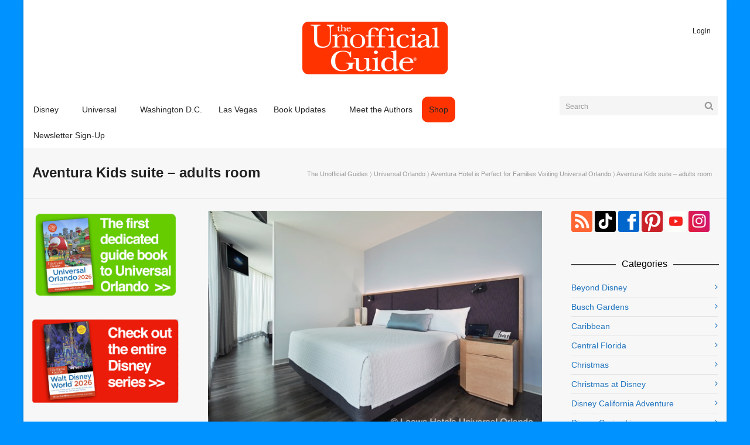

--- FILE ---
content_type: text/html; charset=UTF-8
request_url: https://theunofficialguides.com/2018/10/25/aventura-hotel-perfect-for-families-visiting-universal-orlando/aventura-kids-suite-adults-room-2/
body_size: 89511
content:
<!doctype html>
<html lang="en-US">
<meta charset="utf-8">
<meta name="viewport" content="width=device-width,initial-scale=1,minimum-scale=1,shrink-to-fit=no">
<title>Aventura Kids suite - adults room - The Unofficial Guides</title>


<!--[if lt IE 9]>
<script src="https://theunofficialguides.com/wp-content/themes/unoff-guides/js/respond.min.js"></script>
<![endif]-->

<link rel="apple-touch-icon" sizes="180x180" href="/apple-touch-icon.png">
<link rel="icon" type="image/png" href="/favicon.32.png" sizes="32x32">
<link rel="icon" type="image/png" href="/favicon.16.png" sizes="16x16">
<link rel="manifest" href="/manifest.json">
<link rel="mask-icon" href="/safari-pinned-tab.svg" color="#ff3f00">
<meta name="theme-color" content="#ff3f00">

    <script>
        function writeCookie() {
            the_cookie = document.cookie;
            if ( the_cookie ) {
                if ( window.devicePixelRatio >= 2 ) {
                    var the_cookie = "pixel_ratio="+window.devicePixelRatio+";"+the_cookie;
                    document.cookie = the_cookie;
                }
            }
         }

        writeCookie();
    </script>
<meta name='robots' content='index, follow, max-image-preview:large, max-snippet:-1, max-video-preview:-1' />
	<style>img:is([sizes="auto" i], [sizes^="auto," i]) { contain-intrinsic-size: 3000px 1500px }</style>
	
	<!-- This site is optimized with the Yoast SEO Premium plugin v26.6 (Yoast SEO v26.6) - https://yoast.com/wordpress/plugins/seo/ -->
	<link rel="canonical" href="https://theunofficialguides.com/2018/10/25/aventura-hotel-perfect-for-families-visiting-universal-orlando/aventura-kids-suite-adults-room-2/" />
	<meta property="og:locale" content="en_US" />
	<meta property="og:type" content="article" />
	<meta property="og:title" content="Aventura Kids suite - adults room - The Unofficial Guides" />
	<meta property="og:description" content="18-33114 – AVH18 Preopening Still/Video Shoot – Architecture Resorts Pre-Opening Aventura" />
	<meta property="og:url" content="https://theunofficialguides.com/2018/10/25/aventura-hotel-perfect-for-families-visiting-universal-orlando/aventura-kids-suite-adults-room-2/" />
	<meta property="og:site_name" content="The Unofficial Guides" />
	<meta property="article:publisher" content="https://www.facebook.com/theunofficialguides" />
	<meta property="og:image" content="https://theunofficialguides.com/2018/10/25/aventura-hotel-perfect-for-families-visiting-universal-orlando/aventura-kids-suite-adults-room-2" />
	<meta property="og:image:width" content="600" />
	<meta property="og:image:height" content="400" />
	<meta property="og:image:type" content="image/jpeg" />
	<script type="application/ld+json" class="yoast-schema-graph">{"@context":"https://schema.org","@graph":[{"@type":"WebPage","@id":"https://theunofficialguides.com/2018/10/25/aventura-hotel-perfect-for-families-visiting-universal-orlando/aventura-kids-suite-adults-room-2/","url":"https://theunofficialguides.com/2018/10/25/aventura-hotel-perfect-for-families-visiting-universal-orlando/aventura-kids-suite-adults-room-2/","name":"Aventura Kids suite - adults room - The Unofficial Guides","isPartOf":{"@id":"https://theunofficialguides.com/#website"},"primaryImageOfPage":{"@id":"https://theunofficialguides.com/2018/10/25/aventura-hotel-perfect-for-families-visiting-universal-orlando/aventura-kids-suite-adults-room-2/#primaryimage"},"image":{"@id":"https://theunofficialguides.com/2018/10/25/aventura-hotel-perfect-for-families-visiting-universal-orlando/aventura-kids-suite-adults-room-2/#primaryimage"},"thumbnailUrl":"https://i0.wp.com/theunofficialguides.com/wp-content/uploads/2018/10/Aventura-Kids-suite-adults-room.jpg?fit=600%2C400&ssl=1","datePublished":"2018-10-01T18:12:32+00:00","breadcrumb":{"@id":"https://theunofficialguides.com/2018/10/25/aventura-hotel-perfect-for-families-visiting-universal-orlando/aventura-kids-suite-adults-room-2/#breadcrumb"},"inLanguage":"en-US","potentialAction":[{"@type":"ReadAction","target":["https://theunofficialguides.com/2018/10/25/aventura-hotel-perfect-for-families-visiting-universal-orlando/aventura-kids-suite-adults-room-2/"]}]},{"@type":"ImageObject","inLanguage":"en-US","@id":"https://theunofficialguides.com/2018/10/25/aventura-hotel-perfect-for-families-visiting-universal-orlando/aventura-kids-suite-adults-room-2/#primaryimage","url":"https://i0.wp.com/theunofficialguides.com/wp-content/uploads/2018/10/Aventura-Kids-suite-adults-room.jpg?fit=600%2C400&ssl=1","contentUrl":"https://i0.wp.com/theunofficialguides.com/wp-content/uploads/2018/10/Aventura-Kids-suite-adults-room.jpg?fit=600%2C400&ssl=1"},{"@type":"BreadcrumbList","@id":"https://theunofficialguides.com/2018/10/25/aventura-hotel-perfect-for-families-visiting-universal-orlando/aventura-kids-suite-adults-room-2/#breadcrumb","itemListElement":[{"@type":"ListItem","position":1,"name":"Home","item":"https://theunofficialguides.com/"},{"@type":"ListItem","position":2,"name":"Aventura Hotel is Perfect for Families Visiting Universal Orlando","item":"https://theunofficialguides.com/2018/10/25/aventura-hotel-perfect-for-families-visiting-universal-orlando/"},{"@type":"ListItem","position":3,"name":"Aventura Kids suite &#8211; adults room"}]},{"@type":"WebSite","@id":"https://theunofficialguides.com/#website","url":"https://theunofficialguides.com/","name":"The Unofficial Guides","description":"The Unofficial Guides are Officially Coming Home","publisher":{"@id":"https://theunofficialguides.com/#organization"},"potentialAction":[{"@type":"SearchAction","target":{"@type":"EntryPoint","urlTemplate":"https://theunofficialguides.com/?s={search_term_string}"},"query-input":{"@type":"PropertyValueSpecification","valueRequired":true,"valueName":"search_term_string"}}],"inLanguage":"en-US"},{"@type":"Organization","@id":"https://theunofficialguides.com/#organization","name":"The Unofficial Guides","url":"https://theunofficialguides.com/","logo":{"@type":"ImageObject","inLanguage":"en-US","@id":"https://theunofficialguides.com/#/schema/logo/image/","url":"https://i0.wp.com/theunofficialguides.com/wp-content/uploads/2013/07/UG_AdminLogo.png?fit=254%2C95&ssl=1","contentUrl":"https://i0.wp.com/theunofficialguides.com/wp-content/uploads/2013/07/UG_AdminLogo.png?fit=254%2C95&ssl=1","width":254,"height":95,"caption":"The Unofficial Guides"},"image":{"@id":"https://theunofficialguides.com/#/schema/logo/image/"},"sameAs":["https://www.facebook.com/theunofficialguides","https://www.youtube.com/channel/UCXS_Abtbuh6QLm2_KpU5qGw","https://www.instagram.com/theunofficialguides/"]}]}</script>
	<!-- / Yoast SEO Premium plugin. -->


<link rel='dns-prefetch' href='//secure.gravatar.com' />
<link rel='dns-prefetch' href='//stats.wp.com' />
<link rel='dns-prefetch' href='//v0.wordpress.com' />
<link rel='preconnect' href='//i0.wp.com' />
<link rel='preconnect' href='//c0.wp.com' />
<link rel="alternate" type="application/rss+xml" title="The Unofficial Guides &raquo; Feed" href="https://theunofficialguides.com/feed/" />
<link rel="alternate" type="application/rss+xml" title="The Unofficial Guides &raquo; Comments Feed" href="https://theunofficialguides.com/comments/feed/" />
<link rel="alternate" type="application/rss+xml" title="The Unofficial Guides &raquo; Aventura Kids suite &#8211; adults room Comments Feed" href="https://theunofficialguides.com/2018/10/25/aventura-hotel-perfect-for-families-visiting-universal-orlando/aventura-kids-suite-adults-room-2/feed/" />
<link rel='stylesheet' id='wp-block-library-css' href='https://c0.wp.com/c/6.8.3/wp-includes/css/dist/block-library/style.min.css' type='text/css' media='all' />
<style id='classic-theme-styles-inline-css' type='text/css'>
/*! This file is auto-generated */
.wp-block-button__link{color:#fff;background-color:#32373c;border-radius:9999px;box-shadow:none;text-decoration:none;padding:calc(.667em + 2px) calc(1.333em + 2px);font-size:1.125em}.wp-block-file__button{background:#32373c;color:#fff;text-decoration:none}
</style>
<link rel='stylesheet' id='mediaelement-css' href='https://c0.wp.com/c/6.8.3/wp-includes/js/mediaelement/mediaelementplayer-legacy.min.css' type='text/css' media='all' />
<link rel='stylesheet' id='wp-mediaelement-css' href='https://c0.wp.com/c/6.8.3/wp-includes/js/mediaelement/wp-mediaelement.min.css' type='text/css' media='all' />
<style id='jetpack-sharing-buttons-style-inline-css' type='text/css'>
.jetpack-sharing-buttons__services-list{display:flex;flex-direction:row;flex-wrap:wrap;gap:0;list-style-type:none;margin:5px;padding:0}.jetpack-sharing-buttons__services-list.has-small-icon-size{font-size:12px}.jetpack-sharing-buttons__services-list.has-normal-icon-size{font-size:16px}.jetpack-sharing-buttons__services-list.has-large-icon-size{font-size:24px}.jetpack-sharing-buttons__services-list.has-huge-icon-size{font-size:36px}@media print{.jetpack-sharing-buttons__services-list{display:none!important}}.editor-styles-wrapper .wp-block-jetpack-sharing-buttons{gap:0;padding-inline-start:0}ul.jetpack-sharing-buttons__services-list.has-background{padding:1.25em 2.375em}
</style>
<style id='global-styles-inline-css' type='text/css'>
:root{--wp--preset--aspect-ratio--square: 1;--wp--preset--aspect-ratio--4-3: 4/3;--wp--preset--aspect-ratio--3-4: 3/4;--wp--preset--aspect-ratio--3-2: 3/2;--wp--preset--aspect-ratio--2-3: 2/3;--wp--preset--aspect-ratio--16-9: 16/9;--wp--preset--aspect-ratio--9-16: 9/16;--wp--preset--color--black: #000000;--wp--preset--color--cyan-bluish-gray: #abb8c3;--wp--preset--color--white: #ffffff;--wp--preset--color--pale-pink: #f78da7;--wp--preset--color--vivid-red: #cf2e2e;--wp--preset--color--luminous-vivid-orange: #ff6900;--wp--preset--color--luminous-vivid-amber: #fcb900;--wp--preset--color--light-green-cyan: #7bdcb5;--wp--preset--color--vivid-green-cyan: #00d084;--wp--preset--color--pale-cyan-blue: #8ed1fc;--wp--preset--color--vivid-cyan-blue: #0693e3;--wp--preset--color--vivid-purple: #9b51e0;--wp--preset--gradient--vivid-cyan-blue-to-vivid-purple: linear-gradient(135deg,rgba(6,147,227,1) 0%,rgb(155,81,224) 100%);--wp--preset--gradient--light-green-cyan-to-vivid-green-cyan: linear-gradient(135deg,rgb(122,220,180) 0%,rgb(0,208,130) 100%);--wp--preset--gradient--luminous-vivid-amber-to-luminous-vivid-orange: linear-gradient(135deg,rgba(252,185,0,1) 0%,rgba(255,105,0,1) 100%);--wp--preset--gradient--luminous-vivid-orange-to-vivid-red: linear-gradient(135deg,rgba(255,105,0,1) 0%,rgb(207,46,46) 100%);--wp--preset--gradient--very-light-gray-to-cyan-bluish-gray: linear-gradient(135deg,rgb(238,238,238) 0%,rgb(169,184,195) 100%);--wp--preset--gradient--cool-to-warm-spectrum: linear-gradient(135deg,rgb(74,234,220) 0%,rgb(151,120,209) 20%,rgb(207,42,186) 40%,rgb(238,44,130) 60%,rgb(251,105,98) 80%,rgb(254,248,76) 100%);--wp--preset--gradient--blush-light-purple: linear-gradient(135deg,rgb(255,206,236) 0%,rgb(152,150,240) 100%);--wp--preset--gradient--blush-bordeaux: linear-gradient(135deg,rgb(254,205,165) 0%,rgb(254,45,45) 50%,rgb(107,0,62) 100%);--wp--preset--gradient--luminous-dusk: linear-gradient(135deg,rgb(255,203,112) 0%,rgb(199,81,192) 50%,rgb(65,88,208) 100%);--wp--preset--gradient--pale-ocean: linear-gradient(135deg,rgb(255,245,203) 0%,rgb(182,227,212) 50%,rgb(51,167,181) 100%);--wp--preset--gradient--electric-grass: linear-gradient(135deg,rgb(202,248,128) 0%,rgb(113,206,126) 100%);--wp--preset--gradient--midnight: linear-gradient(135deg,rgb(2,3,129) 0%,rgb(40,116,252) 100%);--wp--preset--font-size--small: 13px;--wp--preset--font-size--medium: 20px;--wp--preset--font-size--large: 36px;--wp--preset--font-size--x-large: 42px;--wp--preset--spacing--20: 0.44rem;--wp--preset--spacing--30: 0.67rem;--wp--preset--spacing--40: 1rem;--wp--preset--spacing--50: 1.5rem;--wp--preset--spacing--60: 2.25rem;--wp--preset--spacing--70: 3.38rem;--wp--preset--spacing--80: 5.06rem;--wp--preset--shadow--natural: 6px 6px 9px rgba(0, 0, 0, 0.2);--wp--preset--shadow--deep: 12px 12px 50px rgba(0, 0, 0, 0.4);--wp--preset--shadow--sharp: 6px 6px 0px rgba(0, 0, 0, 0.2);--wp--preset--shadow--outlined: 6px 6px 0px -3px rgba(255, 255, 255, 1), 6px 6px rgba(0, 0, 0, 1);--wp--preset--shadow--crisp: 6px 6px 0px rgba(0, 0, 0, 1);}:where(.is-layout-flex){gap: 0.5em;}:where(.is-layout-grid){gap: 0.5em;}body .is-layout-flex{display: flex;}.is-layout-flex{flex-wrap: wrap;align-items: center;}.is-layout-flex > :is(*, div){margin: 0;}body .is-layout-grid{display: grid;}.is-layout-grid > :is(*, div){margin: 0;}:where(.wp-block-columns.is-layout-flex){gap: 2em;}:where(.wp-block-columns.is-layout-grid){gap: 2em;}:where(.wp-block-post-template.is-layout-flex){gap: 1.25em;}:where(.wp-block-post-template.is-layout-grid){gap: 1.25em;}.has-black-color{color: var(--wp--preset--color--black) !important;}.has-cyan-bluish-gray-color{color: var(--wp--preset--color--cyan-bluish-gray) !important;}.has-white-color{color: var(--wp--preset--color--white) !important;}.has-pale-pink-color{color: var(--wp--preset--color--pale-pink) !important;}.has-vivid-red-color{color: var(--wp--preset--color--vivid-red) !important;}.has-luminous-vivid-orange-color{color: var(--wp--preset--color--luminous-vivid-orange) !important;}.has-luminous-vivid-amber-color{color: var(--wp--preset--color--luminous-vivid-amber) !important;}.has-light-green-cyan-color{color: var(--wp--preset--color--light-green-cyan) !important;}.has-vivid-green-cyan-color{color: var(--wp--preset--color--vivid-green-cyan) !important;}.has-pale-cyan-blue-color{color: var(--wp--preset--color--pale-cyan-blue) !important;}.has-vivid-cyan-blue-color{color: var(--wp--preset--color--vivid-cyan-blue) !important;}.has-vivid-purple-color{color: var(--wp--preset--color--vivid-purple) !important;}.has-black-background-color{background-color: var(--wp--preset--color--black) !important;}.has-cyan-bluish-gray-background-color{background-color: var(--wp--preset--color--cyan-bluish-gray) !important;}.has-white-background-color{background-color: var(--wp--preset--color--white) !important;}.has-pale-pink-background-color{background-color: var(--wp--preset--color--pale-pink) !important;}.has-vivid-red-background-color{background-color: var(--wp--preset--color--vivid-red) !important;}.has-luminous-vivid-orange-background-color{background-color: var(--wp--preset--color--luminous-vivid-orange) !important;}.has-luminous-vivid-amber-background-color{background-color: var(--wp--preset--color--luminous-vivid-amber) !important;}.has-light-green-cyan-background-color{background-color: var(--wp--preset--color--light-green-cyan) !important;}.has-vivid-green-cyan-background-color{background-color: var(--wp--preset--color--vivid-green-cyan) !important;}.has-pale-cyan-blue-background-color{background-color: var(--wp--preset--color--pale-cyan-blue) !important;}.has-vivid-cyan-blue-background-color{background-color: var(--wp--preset--color--vivid-cyan-blue) !important;}.has-vivid-purple-background-color{background-color: var(--wp--preset--color--vivid-purple) !important;}.has-black-border-color{border-color: var(--wp--preset--color--black) !important;}.has-cyan-bluish-gray-border-color{border-color: var(--wp--preset--color--cyan-bluish-gray) !important;}.has-white-border-color{border-color: var(--wp--preset--color--white) !important;}.has-pale-pink-border-color{border-color: var(--wp--preset--color--pale-pink) !important;}.has-vivid-red-border-color{border-color: var(--wp--preset--color--vivid-red) !important;}.has-luminous-vivid-orange-border-color{border-color: var(--wp--preset--color--luminous-vivid-orange) !important;}.has-luminous-vivid-amber-border-color{border-color: var(--wp--preset--color--luminous-vivid-amber) !important;}.has-light-green-cyan-border-color{border-color: var(--wp--preset--color--light-green-cyan) !important;}.has-vivid-green-cyan-border-color{border-color: var(--wp--preset--color--vivid-green-cyan) !important;}.has-pale-cyan-blue-border-color{border-color: var(--wp--preset--color--pale-cyan-blue) !important;}.has-vivid-cyan-blue-border-color{border-color: var(--wp--preset--color--vivid-cyan-blue) !important;}.has-vivid-purple-border-color{border-color: var(--wp--preset--color--vivid-purple) !important;}.has-vivid-cyan-blue-to-vivid-purple-gradient-background{background: var(--wp--preset--gradient--vivid-cyan-blue-to-vivid-purple) !important;}.has-light-green-cyan-to-vivid-green-cyan-gradient-background{background: var(--wp--preset--gradient--light-green-cyan-to-vivid-green-cyan) !important;}.has-luminous-vivid-amber-to-luminous-vivid-orange-gradient-background{background: var(--wp--preset--gradient--luminous-vivid-amber-to-luminous-vivid-orange) !important;}.has-luminous-vivid-orange-to-vivid-red-gradient-background{background: var(--wp--preset--gradient--luminous-vivid-orange-to-vivid-red) !important;}.has-very-light-gray-to-cyan-bluish-gray-gradient-background{background: var(--wp--preset--gradient--very-light-gray-to-cyan-bluish-gray) !important;}.has-cool-to-warm-spectrum-gradient-background{background: var(--wp--preset--gradient--cool-to-warm-spectrum) !important;}.has-blush-light-purple-gradient-background{background: var(--wp--preset--gradient--blush-light-purple) !important;}.has-blush-bordeaux-gradient-background{background: var(--wp--preset--gradient--blush-bordeaux) !important;}.has-luminous-dusk-gradient-background{background: var(--wp--preset--gradient--luminous-dusk) !important;}.has-pale-ocean-gradient-background{background: var(--wp--preset--gradient--pale-ocean) !important;}.has-electric-grass-gradient-background{background: var(--wp--preset--gradient--electric-grass) !important;}.has-midnight-gradient-background{background: var(--wp--preset--gradient--midnight) !important;}.has-small-font-size{font-size: var(--wp--preset--font-size--small) !important;}.has-medium-font-size{font-size: var(--wp--preset--font-size--medium) !important;}.has-large-font-size{font-size: var(--wp--preset--font-size--large) !important;}.has-x-large-font-size{font-size: var(--wp--preset--font-size--x-large) !important;}
:where(.wp-block-post-template.is-layout-flex){gap: 1.25em;}:where(.wp-block-post-template.is-layout-grid){gap: 1.25em;}
:where(.wp-block-columns.is-layout-flex){gap: 2em;}:where(.wp-block-columns.is-layout-grid){gap: 2em;}
:root :where(.wp-block-pullquote){font-size: 1.5em;line-height: 1.6;}
</style>
<link rel='stylesheet' id='recent-posts-widget-with-thumbnails-public-style-css' href='https://theunofficialguides.com/wp-content/plugins/recent-posts-widget-with-thumbnails/public.css?ver=7.1.1' type='text/css' media='all' />
<link rel='stylesheet' id='fontawesome-css-css' href='https://theunofficialguides.com/wp-content/themes/unoff-guides/css/font-awesome.css?ver=6.8.3' type='text/css' media='all' />
<link rel='stylesheet' id='woocommerce-additional-css-css' href='https://theunofficialguides.com/wp-content/themes/unoff-guides/css/woocommerce.css?ver=6.8.3' type='text/css' media='all' />
<link rel='stylesheet' id='main-css-css' href='https://theunofficialguides.com/wp-content/themes/unoff-guides/style.css?ver=6.8.3' type='text/css' media='all' />
<script type="text/javascript" src="https://c0.wp.com/c/6.8.3/wp-includes/js/jquery/jquery.min.js" id="jquery-core-js"></script>
<script type="text/javascript" src="https://c0.wp.com/c/6.8.3/wp-includes/js/jquery/jquery-migrate.min.js" id="jquery-migrate-js"></script>
<link rel="https://api.w.org/" href="https://theunofficialguides.com/wp-json/" /><link rel="alternate" title="JSON" type="application/json" href="https://theunofficialguides.com/wp-json/wp/v2/media/8794" /><link rel="alternate" title="oEmbed (JSON)" type="application/json+oembed" href="https://theunofficialguides.com/wp-json/oembed/1.0/embed?url=https%3A%2F%2Ftheunofficialguides.com%2F2018%2F10%2F25%2Faventura-hotel-perfect-for-families-visiting-universal-orlando%2Faventura-kids-suite-adults-room-2%2F" />
<link rel="alternate" title="oEmbed (XML)" type="text/xml+oembed" href="https://theunofficialguides.com/wp-json/oembed/1.0/embed?url=https%3A%2F%2Ftheunofficialguides.com%2F2018%2F10%2F25%2Faventura-hotel-perfect-for-families-visiting-universal-orlando%2Faventura-kids-suite-adults-room-2%2F&#038;format=xml" />
	<style>img#wpstats{display:none}</style>
					<script>
			var ajaxurl = 'https://theunofficialguides.com/wp-admin/admin-ajax.php';
			</script>
		<style>/*========== Web Font Styles ==========*/body, h6, #sidebar .widget-heading h3, #header-search input, .header-items h3.phone-number, .related-wrap h4, #comments-list > h3, .item-heading h1, .sf-button, button, input[type="submit"], input[type="email"], input[type="reset"], input[type="button"], .spb_accordion_section h3, #header-login input, #mobile-navigation > div, .search-form input, input, button, select, textarea {font-family: "Helvetica", Palatino, Arial, Helvetica, Tahoma, sans-serif}h1, h2, h3, h4, h5, .custom-caption p, span.dropcap1, span.dropcap2, span.dropcap3, span.dropcap4, .spb_call_text, .impact-text, .testimonial-text, .header-advert {font-family: "Helvetica", Palatino, Arial, Helvetica, Tahoma, sans-serif;}nav .menu li {font-family: "Helvetica", Palatino, Arial Helvetica, Tahoma, sans-serif;}body, p, .masonry-items .blog-item .quote-excerpt, #commentform label, .contact-form label {font-size: 14px;line-height: 22px;}h1, .spb_impact_text .spb_call_text, .impact-text {font-size: 24px;line-height: 34px}h2 {font-size: 20px;line-height: 30px}h3 {font-size: 18px;line-height: 24px}h4, .body-content.quote, #respond-wrap h3 {font-size: 16px;line-height: 20px}h5 {font-size: 14px;line-height: 18px}h6 {font-size: 12px;line-height: 16px}nav .menu li {font-size: 14px}/*========== Accent Styles ==========*/::selection, ::-moz-selection {background-color: #07c1b6; color: #fff;}span.highlighted, span.dropcap4, .flickr-widget li, .portfolio-grid li, .wpcf7 input.wpcf7-submit[type="submit"], .woocommerce-page nav.woocommerce-pagination ul li span.current, .woocommerce nav.woocommerce-pagination ul li span.current, figcaption .product-added, .woocommerce .wc-new-badge, .yith-wcwl-wishlistexistsbrowse a, .yith-wcwl-wishlistaddedbrowse a, .woocommerce .widget_layered_nav ul li.chosen > *, .woocommerce .widget_layered_nav_filters ul li a {background-color: #07c1b6!important; color: #ffffff;}.sf-button.accent {background-color: #07c1b6!important;}a:hover, #sidebar a:hover, .pagination-wrap a:hover, .carousel-nav a:hover, .portfolio-pagination div:hover > i, #footer a:hover, #copyright a, .beam-me-up a:hover span, .portfolio-item .portfolio-item-permalink, .read-more-link, .blog-item .read-more, .blog-item-details a, .author-link, .comment-meta .edit-link a, .comment-meta .comment-reply a, #reply-title small a, ul.member-contact, ul.member-contact li a, #respond .form-submit input:hover, span.dropcap2, .spb_divider.go_to_top a, .comments-likes a:hover i, .comments-likes .comments-likes a:hover span, .item-link:hover, #header-translation p a, #swift-slider .flex-caption-large h1 a:hover, .wooslider .slide-title a:hover, .caption-details-inner .details span > a, .caption-details-inner .chart span, .caption-details-inner .chart i, #swift-slider .flex-caption-large .chart i, #breadcrumbs a:hover, .ui-widget-content a:hover, .woocommerce form.cart button.single_add_to_cart_button:hover, .yith-wcwl-add-button a:hover, #product-img-slider li a.zoom:hover, .woocommerce .star-rating span, .mobile-search-link.active, .woocommerce div.product form.cart .button.add_to_cart_button {color: #07c1b6;}.carousel-wrap > a:hover, .ajax-search-results .all-results:hover, .search-result h5 a:hover {color: #07c1b6!important;}.comments-likes a:hover span, .comments-likes a:hover i {color: #07c1b6!important;}.read-more i:before, .read-more em:before {color: #07c1b6;}.bypostauthor .comment-wrap .comment-avatar,.search-form input:focus,.wpcf7 input[type="text"]:focus,.wpcf7 textarea:focus {border-color: #07c1b6!important;}nav .menu ul li:first-child:after,.navigation a:hover > .nav-text {border-bottom-color: #07c1b6;}nav .menu ul ul li:first-child:after {border-right-color: #07c1b6;}.spb_impact_text .spb_button span {color: #fff;}article.type-post #respond .form-submit input#submit {background-color: #ff3300;}.woocommerce .free-badge {background-color: #ff3300; color: #ffffff;}/*========== Main Styles ==========*/body {color: #444444;}.pagination-wrap a, .search-pagination a {color: #444444;}body {background-color: #0093ff;}#main-container, .tm-toggle-button-wrap a {background-color: #f7f7f7;}a, .ui-widget-content a {color: #1e73be;}.pagination-wrap li span.current, .pagination-wrap li a:hover {color: #ffffff;background: #07c1b6;border-color: #07c1b6;}.pagination-wrap li a, .pagination-wrap li span.expand {color: #444444;border-color: #e4e4e4;}.pagination-wrap li a, .pagination-wrap li span {background-color: #f7f7f7;}input[type="text"], input[type="password"], input[type="email"], textarea, select {border-color: #e4e4e4;background: #ffffff;}textarea:focus, input:focus {border-color: #999!important;}.modal-header {background: #ffffff;}/*========== Header Styles ==========*/#logo > a.logo-link {height: 95px;}#header-section.header-1 #header {padding: 35px 0;}#header-section.header-4 #header nav#main-navigation ul.menu > li, #header-section.header-5 #header nav#main-navigation ul.menu > li, #header-section.header-4 .header-right nav ul.menu > li, #header-section.header-5 .header-left nav ul.menu > li {line-height: 165px;}#header-section.header-4 #logo > a.logo-link, #header-section.header-5 #logo > a.logo-link {height: 165px;}.sf-super-search {background-color: #ff3300;}.sf-super-search .search-options .ss-dropdown > span, .sf-super-search .search-options input {color: #07c1b6; border-bottom-color: #07c1b6;}.sf-super-search .search-options .ss-dropdown ul li .fa-check {color: #07c1b6;}.sf-super-search-go:hover, .sf-super-search-close:hover { background-color: #07c1b6; border-color: #07c1b6; color: #ffffff;}#top-bar {background: #252525; color: #999999;}#top-bar .tb-welcome {border-color: #444444;}#top-bar a {color: #ffffff;}#top-bar .menu li {border-left-color: #444444; border-right-color: #444444;}#top-bar .menu > li > a, #top-bar .menu > li.parent:after {color: #ffffff;}#top-bar .menu > li > a:hover, #top-bar a:hover {color: #07c1b6;}#top-bar .show-menu {background-color: #444444;color: #ff3300;}#header-languages .current-language {background: #1bbeb4; color: #ffffff;}#header-section:before, #mini-header {background-color: #ffffff;background: -webkit-gradient(linear, 0% 0%, 0% 100%, from(#ffffff), to(#ffffff));background: -webkit-linear-gradient(top, #ffffff, #ffffff);background: -moz-linear-gradient(top, #ffffff, #ffffff);background: -ms-linear-gradient(top, #ffffff, #ffffff);background: -o-linear-gradient(top, #ffffff, #ffffff);}#logo img, #logo img.retina {width: 254px;}#logo img {height: 95px;}#header-section .header-menu .menu li, #mini-header .header-right nav .menu li {border-left-color: #e4e4e4;}#header-section > #main-nav {border-top-color: #e4e4e4;}.page-content {border-bottom-color: #e4e4e4;}/*========== Navigation Styles ==========*/#nav-pointer {background-color: #07c1b6;}.show-menu {background-color: #ff3300;color: #ffffff;}nav .menu > li:before {background: #07c1b6;}nav .menu .sub-menu .parent > a:after {border-left-color: #07c1b6;}nav .menu ul.sub-menu {background-color: #FFFFFF;}nav .menu ul.sub-menu li {border-bottom-color: #f0f0f0;border-bottom-style: solid;}li.menu-item.sf-mega-menu > ul.sub-menu > li {border-color: #f0f0f0;border-style: solid;}nav .menu > li a, #menubar-controls a {color: #252525;}nav .menu > li:hover > a {color: #07c1b6;}nav .menu ul.sub-menu li > a, #top-bar nav .menu ul li > a {color: #666666;}nav .menu ul.sub-menu li:hover > a {color: #ffffff!important; background: #1bbeb4;}nav .menu li.parent > a:after, nav .menu li.parent > a:after:hover {color: #aaa;}nav .menu li.current-menu-ancestor > a, nav .menu li.current-menu-item > a {color: #222222;}nav .menu ul li.current-menu-ancestor > a, nav .menu ul li.current-menu-item > a {color: #ffffff; background: #1bbeb4;}#main-nav .header-right ul.menu > li, .wishlist-item, .header-right .menu-search, .header-left .menu-search {border-left-color: #f0f0f0;}#nav-search, #mini-search {background: #252525;}#nav-search a, #mini-search a {color: #999999;}.bag-header, .bag-product, .bag-empty, .wishlist-empty {border-color: #f0f0f0;}.bag-buttons a {background-color: #f0f0f0; color: #252525;}.bag-buttons a.checkout-button, .bag-buttons a.create-account-button, .woocommerce input.button.alt, .woocommerce .alt-button, .woocommerce button.button.alt, .woocommerce .button.checkout-button {background: #ff3300; color: #ffffff;}.bag-buttons a:hover, .woocommerce .button.update-cart-button:hover {background: #07c1b6; color: #ffffff;}.bag-buttons a.checkout-button:hover, .woocommerce input.button.alt:hover, .woocommerce .alt-button:hover, .woocommerce button.button.alt:hover, .woocommerce .button.checkout-button:hover {background: #07c1b6; color: #ffffff;}nav.std-menu ul.menu > li.parent > a:after {border-bottom-color: #07c1b6;}/*========== Page Heading Styles ==========*/#promo-bar {background-color: #ef3f32;}#promo-bar * {color: #ffffff;}/*========== Page Heading Styles ==========*/.page-heading {background-color: #f7f7f7;border-bottom-color: #e4e4e4;}.page-heading h1, .page-heading h3 {color: #222222;}#breadcrumbs {background: #f7f7f7;}#breadcrumbs {color: #999999;}#breadcrumbs a, #breadcrumb i {color: #999999;}/*========== Body Styles ==========*/body, input[type="text"], input[type="password"], input[type="email"], textarea, select {color: #444444;}h1, h1 a {color: #000000;}h2, h2 a {color: #000000;}h3, h3 a {color: #000000;}h4, h4 a, .carousel-wrap > a {color: #000000;}h5, h5 a {color: #000000;}h6, h6 a {color: #000000;}.spb_impact_text .spb_call_text, .impact-text {color: #000000;}.read-more i, .read-more em {color: transparent;}/*========== Content Styles ==========*/.pb-border-bottom, .pb-border-top {border-color: #e4e4e4;}#swift-slider ul.slides {background: #ff3300;}#swift-slider .flex-caption .flex-caption-headline {background: #f7f7f7;}#swift-slider .flex-caption .flex-caption-details .caption-details-inner {background: #f7f7f7; border-bottom: #e4e4e4}#swift-slider .flex-caption-large, #swift-slider .flex-caption-large h1 a {color: #ffffff;}#swift-slider .flex-caption h4 i {line-height: 20px;}#swift-slider .flex-caption-large .comment-chart i {color: #ffffff;}#swift-slider .flex-caption-large a {color: #07c1b6;}#swift-slider .flex-caption .comment-chart i, #swift-slider .flex-caption .comment-chart span {color: #ff3300;}figure .overlay {background-color: #07c1b6;color: #fff;}.overlay .thumb-info h4 {color: #fff;}figure:hover .overlay {box-shadow: inset 0 0 0 500px #07c1b6;}h4.spb_heading span, h4.lined-heading span {background: #f7f7f7}.spb_parallax_asset h4.spb_heading {border-bottom-color: #000000}.carousel-wrap a.carousel-prev, .carousel-wrap a.carousel-next {background: #ff3300; color: #ffffff!important;}.carousel-wrap a.carousel-prev:hover, .carousel-wrap a.carousel-next:hover {color: #07c1b6!important;}/*========== Sidebar Styles ==========*/.sidebar .widget-heading h4 {color: #000000;}.sidebar .widget-heading h4 span {background: #f7f7f7;}.widget ul li {border-color: #e4e4e4;}.widget_search form input {background: #ffffff;}.widget .wp-tag-cloud li a {border-color: #e4e4e4;}.widget .tagcloud a:hover, .widget ul.wp-tag-cloud li:hover > a {background: #07c1b6; color: #ffffff;}.subscribers-list li > a.social-circle {color: #ffffff;background: #ff3300;}.subscribers-list li:hover > a.social-circle {color: #fbfbfb;background: #07c1b6;}.sidebar .widget_categories ul > li a, .sidebar .widget_archive ul > li a, .sidebar .widget_nav_menu ul > li a, .sidebar .widget_meta ul > li a, .sidebar .widget_recent_entries ul > li, .widget_product_categories ul > li a, .widget_layered_nav ul > li a {color: #1e73be;}.sidebar .widget_categories ul > li a:hover, .sidebar .widget_archive ul > li a:hover, .sidebar .widget_nav_menu ul > li a:hover, .widget_nav_menu ul > li.current-menu-item a, .sidebar .widget_meta ul > li a:hover, .sidebar .widget_recent_entries ul > li a:hover, .widget_product_categories ul > li a:hover, .widget_layered_nav ul > li a:hover {color: #07c1b6;}#calendar_wrap caption {border-bottom-color: #ff3300;}.sidebar .widget_calendar tbody tr > td a {color: #ffffff;background-color: #ff3300;}.sidebar .widget_calendar tbody tr > td a:hover {background-color: #07c1b6;}.sidebar .widget_calendar tfoot a {color: #ff3300;}.sidebar .widget_calendar tfoot a:hover {color: #07c1b6;}.widget_calendar #calendar_wrap, .widget_calendar th, .widget_calendar tbody tr > td, .widget_calendar tbody tr > td.pad {border-color: #e4e4e4;}.widget_sf_infocus_widget .infocus-item h5 a {color: #ff3300;}.widget_sf_infocus_widget .infocus-item h5 a:hover {color: #07c1b6;}.sidebar .widget hr {border-color: #e4e4e4;}/*========== Portfolio Styles ==========*/.filter-wrap .select:after {background: #f7f7f7;}.filter-wrap ul li a {color: #444444; background: #ffffff;}.filter-wrap ul li a:hover {color: #07c1b6;}.filter-wrap ul li.selected a {color: #ffffff;background: #07c1b6;}.portfolio-item {border-bottom-color: #e4e4e4;}.masonry-items .portfolio-item-details {border-color: #e4e4e4;background: #ffffff;}.spb_portfolio_carousel_widget .portfolio-item {background: #f7f7f7;}.spb_portfolio_carousel_widget .portfolio-item h4.portfolio-item-title a > i {line-height: 20px;}.masonry-items .blog-item .blog-details-wrap:before {background-color: #ffffff;}.masonry-items .portfolio-item figure {border-color: #e4e4e4;}.portfolio-details-wrap span span {color: #666;}.share-links > a:hover {color: #07c1b6;}/*========== Blog Styles ==========*/.blog-aux-options li a, .blog-aux-options li form input {background: #ffffff;}.blog-aux-options li.selected a {background: #07c1b6;color: #ffffff;}.blog-filter-wrap .aux-list li:hover {border-bottom-color: transparent;}.blog-filter-wrap .aux-list li:hover a {color: #ffffff;background: #07c1b6;}.blog-item {border-color: #e4e4e4;}.standard-post-details .standard-post-author {border-color: #e4e4e4;}.masonry-items .blog-item {background: #ffffff;}.mini-items .blog-item-details, .author-info-wrap, .related-wrap, .tags-link-wrap, .comment .comment-wrap, .share-links, .single-portfolio .share-links, .single .pagination-wrap {border-color: #e4e4e4;}.related-wrap h4, #comments-list h4, #respond-wrap h3 {border-bottom-color: #000000;}.related-item figure {background-color: #ff3300;}.search-item-img .img-holder {background: #ffffff;border-color:#e4e4e4;}.required {color: #ee3c59;}article.type-post #respond .form-submit input#submit {color: #fff;}.comments-likes a i, .comments-likes a span {color: #444444;}#respond .form-submit input:hover {color: #fff!important;}.recent-post {background: #f7f7f7;}.recent-post .post-item-details {border-top-color: #e4e4e4;color: #e4e4e4;}.post-item-details span, .post-item-details a, .post-item-details .comments-likes a i, .post-item-details .comments-likes a span {color: #999;}/*========== Shortcode Styles ==========*/.sf-button.accent {color: #fff;}a.sf-button:hover, #footer a.sf-button:hover {background-image: none;color: #fff!important;}a.sf-button.green:hover, a.sf-button.lightgrey:hover, a.sf-button.limegreen:hover {color: #111!important;}a.sf-button.white:hover {color: #07c1b6!important;}.wpcf7 input.wpcf7-submit[type="submit"] {color: #fff;}.sf-icon {color: #000000;}.sf-icon-cont {background-color: #B4E5F8;}span.dropcap3 {background: #000;color: #fff;}span.dropcap4 {color: #fff;}.spb_divider, .spb_divider.go_to_top_icon1, .spb_divider.go_to_top_icon2, .testimonials > li, .jobs > li, .spb_impact_text, .tm-toggle-button-wrap, .tm-toggle-button-wrap a, .portfolio-details-wrap, .spb_divider.go_to_top a {border-color: #e4e4e4;}.spb_divider.go_to_top_icon1 a, .spb_divider.go_to_top_icon2 a {background: #f7f7f7;}.spb_tabs .ui-tabs .ui-tabs-panel, .spb_content_element .ui-tabs .ui-tabs-nav, .ui-tabs .ui-tabs-nav li {border-color: #e4e4e4;}.spb_accordion_section, .spb_tabs .ui-tabs .ui-tabs-panel, .spb_accordion .spb_accordion_section, .spb_accordion_section .ui-accordion-content, .spb_accordion .spb_accordion_section > h3.ui-state-active a, .ui-tabs .ui-tabs-nav li.ui-tabs-active a {background: #f7f7f7!important;}.spb_tabs .nav-tabs li a {border-color: #e4e4e4;}.spb_tabs .nav-tabs li.active a {border-bottom-color: transparent;}.spb_tour .ui-tabs .ui-tabs-nav li a {border-color: #e4e4e4;}.spb_tour.span3 .ui-tabs .ui-tabs-nav li {border-color: #e4e4e4!important;}.ui-accordion h3.ui-accordion-header .ui-icon {color: #444444;}.ui-accordion h3.ui-accordion-header.ui-state-active .ui-icon, .ui-accordion h3.ui-accordion-header.ui-state-active:hover .ui-icon {color: #07c1b6;}blockquote.pullquote {border-color: #e4e4e4;}.borderframe img {border-color: #eeeeee;}.labelled-pricing-table .column-highlight {background-color: #fff;}.labelled-pricing-table .pricing-table-label-row, .labelled-pricing-table .pricing-table-row {background: #eeeeee;}.labelled-pricing-table .alt-row {background: #f7f7f7;}.labelled-pricing-table .pricing-table-price {background: #999999;}.labelled-pricing-table .pricing-table-package {background: #bbbbbb;}.labelled-pricing-table .lpt-button-wrap {background: #e4e4e4;}.labelled-pricing-table .lpt-button-wrap a.accent {background: #222!important;}.labelled-pricing-table .column-highlight .lpt-button-wrap {background: transparent!important;}.labelled-pricing-table .column-highlight .lpt-button-wrap a.accent {background: #07c1b6!important;}.column-highlight .pricing-table-price {color: #fff;background: #00AEEF;border-bottom-color: #00AEEF;}.column-highlight .pricing-table-package {background: #B4E5F8;}.column-highlight .pricing-table-details {background: #E1F3FA;}.spb_box_text.coloured .box-content-wrap {background: #fb3c2d;color: #fff;}.spb_box_text.whitestroke .box-content-wrap {background-color: #fff;border-color: #e4e4e4;}.client-item figure {border-color: #e4e4e4;}.client-item figure:hover {border-color: #333;}ul.member-contact li a:hover {color: #333;}.testimonials.carousel-items li {border-color: #e4e4e4;}.testimonials.carousel-items li:after {border-left-color: #e4e4e4;border-top-color: #e4e4e4;}.team-member .team-member-bio {border-bottom-color: #e4e4e4;}.horizontal-break {background-color: #e4e4e4;}.progress .bar {background-color: #07c1b6;}.progress.standard .bar {background: #07c1b6;}/*========== Footer Styles ==========*/#footer {background: #252525;}#footer, #footer p {color: #2d2f36;}#footer h4 {color: #2d2f36;}#footer h4:before {border-color: #333333;}#footer h4 span {background: #252525;}#footer a {color: #2d2f36;}#footer .widget ul li, #footer .widget_categories ul, #footer .widget_archive ul, #footer .widget_nav_menu ul, #footer .widget_recent_comments ul, #footer .widget_meta ul, #footer .widget_recent_entries ul, #footer .widget_product_categories ul {border-color: #333333;}#copyright {background-color: #f7f7f7;border-top-color: #333333;}#copyright p {color: #666666;}#copyright a {color: #222222;}#copyright a:hover {color: #07c1b6;}#footer .widget_calendar #calendar_wrap, #footer .widget_calendar th, #footer .widget_calendar tbody tr > td, #footer .widget_calendar tbody tr > td.pad {border-color: #333333;}.widget input[type="email"] {background: #f7f7f7; color: #999}#footer .widget hr {border-color: #333333;}/*========== WooCommerce Styles ==========*/.woocommerce nav.woocommerce-pagination, .woocommerce #content nav.woocommerce-pagination, .woocommerce-page nav.woocommerce-pagination, .woocommerce-page #content nav.woocommerce-pagination, .modal-body .comment-form-rating, .woocommerce form .form-row input.input-text, ul.checkout-process, #billing .proceed, ul.my-account-nav > li, .woocommerce #payment, .woocommerce-checkout p.thank-you, .woocommerce .order_details, .woocommerce-page .order_details, .review-order-wrap { border-color: #e4e4e4 ;}.woocommerce-account p.myaccount_address, .woocommerce-account .page-content h2, p.no-items, #payment_heading {border-bottom-color: #e4e4e4;}.woocommerce-MyAccount-navigation li {border-color: #e4e4e4;}.woocommerce-MyAccount-navigation li.is-active a, .woocommerce-MyAccount-navigation li a:hover {color: #444444;}.woocommerce .products ul, .woocommerce ul.products, .woocommerce-page .products ul, .woocommerce-page ul.products, p.no-items {border-top-color: #e4e4e4;}.woocommerce-ordering .woo-select, .variations_form .woo-select, .add_review a, .woocommerce .quantity, .woocommerce-page .quantity, .woocommerce .coupon input.apply-coupon, .woocommerce table.shop_table tr td.product-remove .remove, .woocommerce .button.update-cart-button, .shipping-calculator-form .woo-select, .woocommerce .shipping-calc-wrap button[name="calc_shipping"], .woocommerce #billing_country_field .woo-select, .woocommerce #shipping_country_field .woo-select, .woocommerce #review_form #respond .form-submit input, .woocommerce form .form-row input.input-text, .woocommerce table.my_account_orders .order-actions .button, .woocommerce #payment div.payment_box, .woocommerce .widget_price_filter .price_slider_amount .button, .woocommerce.widget .buttons a, .woocommerce input[name="apply_coupon"], .woocommerce .cart input[name="update_cart"], .woocommerce-cart .wc-proceed-to-checkout a.checkout-button {background: #ffffff; color: #ff3300}.woocommerce-page nav.woocommerce-pagination ul li span.current, .woocommerce nav.woocommerce-pagination ul li span.current { color: #ffffff;}li.product figcaption a.product-added {color: #ffffff;}.woocommerce ul.products li.product figure figcaption .shop-actions > a, .woocommerce ul.products li.product figure figcaption .shop-actions > a.product-added:hover {color: #ffffff;}.woocommerce ul.products li.product figure figcaption .shop-actions > a:hover, ul.social-icons li a:hover {color: #07c1b6;}.woocommerce ul.products li.product figure figcaption, .yith-wcwl-add-to-wishlist, .yith-wcwl-add-button a, .woocommerce #account_details .login form p.form-row input[type="submit"], .my-account-login-wrap .login-wrap form.login p.form-row input[type="submit"], .woocommerce .my-account-login-wrap form input[type="submit"], .lost_reset_password p.form-row input[type="submit"], .track_order p.form-row input[type="submit"], .change_password_form p input[type="submit"], .woocommerce .wishlist_table tr td.product-add-to-cart a, .woocommerce input.button[name="save_address"], .woocommerce .woocommerce-message a.button, ul.products li.product a.quick-view-button, #login-form .modal-body form.login p.form-row input[type="submit"], .woocommerce input[name="save_account_details"], .login p.form-row input[type="submit"], #jckqv .cart .single_add_to_cart_button, #jckqv .cart .add_to_cart_button { background: #ff3300; color: #ffffff ;}.woocommerce form.cart button.single_add_to_cart_button, .woocommerce p.cart a.single_add_to_cart_button, ul.products li.product a.quick-view-button, .woocommerce div.product form.cart .button.add_to_cart_button { background: #ff3300!important; color: #ffffff ;}.woocommerce p.cart a.single_add_to_cart_button:hover {background: #ff3300; color: #07c1b6 ;}.woocommerce table.shop_table tr td.product-remove .remove:hover, .woocommerce .coupon input.apply-coupon:hover, .woocommerce .shipping-calc-wrap button[name="calc_shipping"]:hover, .woocommerce .quantity .plus:hover, .woocommerce .quantity .minus:hover, .add_review a:hover, .woocommerce #review_form #respond .form-submit input:hover, .lost_reset_password p.form-row input[type="submit"]:hover, .track_order p.form-row input[type="submit"]:hover, .change_password_form p input[type="submit"]:hover, .woocommerce table.my_account_orders .order-actions .button:hover, .woocommerce .widget_price_filter .price_slider_amount .button:hover, .woocommerce.widget .buttons a:hover, .woocommerce .wishlist_table tr td.product-add-to-cart a:hover, .woocommerce input.button[name="save_address"]:hover, #login-form .modal-body form.login p.form-row input[type="submit"]:hover, .woocommerce input[name="save_account_details"]:hover, .woocommerce input[name="apply_coupon"]:hover, .woocommerce .cart input[name="update_cart"]:hover, .login p.form-row input[type="submit"]:hover, #jckqv .cart .single_add_to_cart_button:hover, #jckqv .cart .add_to_cart_button:hover, .woocommerce-cart .wc-proceed-to-checkout a.checkout-button:hover {background: #07c1b6; color: #ffffff;}.woocommerce #account_details .login, .woocommerce #account_details .login h4.lined-heading span, .my-account-login-wrap .login-wrap, .my-account-login-wrap .login-wrap h4.lined-heading span, .woocommerce div.product form.cart table div.quantity {background: #ffffff;}.woocommerce .help-bar ul li a:hover, .woocommerce .continue-shopping:hover, .woocommerce .address .edit-address:hover, .my_account_orders td.order-number a:hover, .product_meta a.inline:hover { border-bottom-color: #07c1b6;}.woocommerce .order-info, .woocommerce .order-info mark {background: #07c1b6; color: #ffffff;}.woocommerce #payment div.payment_box:after {border-bottom-color: #ffffff;}.woocommerce .widget_price_filter .price_slider_wrapper .ui-widget-content {background: #e4e4e4;}.woocommerce .widget_price_filter .ui-slider-horizontal .ui-slider-range {background: #ffffff;}.yith-wcwl-wishlistexistsbrowse a:hover, .yith-wcwl-wishlistaddedbrowse a:hover {color: #ffffff;}.woocommerce ul.products li.product .price, .woocommerce div.product p.price {color: #444444;}@media only screen and (min-width: 768px) {.woocommerce div.product div.images {width: 30%;}.woocommerce div.product div.summary {width: 68%;}}/*========== Asset Background Styles ==========*/.asset-bg {border-color: #e4e4e4;}.asset-bg.alt-one {background-color: #FFFFFF;}.asset-bg.alt-one, .asset-bg.alt-one h1, .asset-bg.alt-one h2, .asset-bg.alt-one h3, .asset-bg.alt-one h3, .asset-bg.alt-one h4, .asset-bg.alt-one h5, .asset-bg.alt-one h6, .alt-one .carousel-wrap > a {color: #222222;}.alt-one.full-width-text:after {border-top-color:#FFFFFF;}.alt-one h4.spb_text_heading {border-bottom-color:#222222;}.alt-one h4.spb_heading:before {border-top-color:#222222;}.asset-bg.alt-two {background-color: #FFFFFF;}.asset-bg.alt-two, .asset-bg.alt-two h1, .asset-bg.alt-two h2, .asset-bg.alt-two h3, .asset-bg.alt-two h3, .asset-bg.alt-two h4, .asset-bg.alt-two h5, .asset-bg.alt-two h6, .alt-two .carousel-wrap > a {color: #222222;}.alt-two.full-width-text:after {border-top-color:#FFFFFF;}.alt-two h4.spb_text_heading {border-bottom-color:#222222;}.alt-two h4.spb_heading:before {border-top-color:#222222;}.asset-bg.alt-three {background-color: #FFFFFF;}.asset-bg.alt-three, .asset-bg.alt-three h1, .asset-bg.alt-three h2, .asset-bg.alt-three h3, .asset-bg.alt-three h3, .asset-bg.alt-three h4, .asset-bg.alt-three h5, .asset-bg.alt-three h6, .alt-three .carousel-wrap > a {color: #222222;}.alt-three.full-width-text:after {border-top-color:#FFFFFF;}.alt-three h4.spb_text_heading {border-bottom-color:#222222;}.alt-three h4.spb_heading:before {border-top-color:#222222;}.asset-bg.alt-four {background-color: #FFFFFF;}.asset-bg.alt-four, .asset-bg.alt-four h1, .asset-bg.alt-four h2, .asset-bg.alt-four h3, .asset-bg.alt-four h3, .asset-bg.alt-four h4, .asset-bg.alt-four h5, .asset-bg.alt-four h6, .alt-four .carousel-wrap > a {color: #222222;}.alt-four.full-width-text:after {border-top-color:#FFFFFF;}.alt-four h4.spb_text_heading {border-bottom-color:#222222;}.alt-four h4.spb_heading:before {border-top-color:#222222;}.asset-bg.alt-five {background-color: #FFFFFF;}.asset-bg.alt-five, .asset-bg.alt-five h1, .asset-bg.alt-five h2, .asset-bg.alt-five h3, .asset-bg.alt-five h3, .asset-bg.alt-five h4, .asset-bg.alt-five h5, .asset-bg.alt-five h6, .alt-five .carousel-wrap > a {color: #222222;}.alt-five.full-width-text:after {border-top-color:#FFFFFF;}.alt-five h4.spb_text_heading {border-bottom-color:#222222;}.alt-five h4.spb_heading:before {border-top-color:#222222;}.asset-bg.alt-six {background-color: #FFFFFF;}.asset-bg.alt-six, .asset-bg.alt-six h1, .asset-bg.alt-six h2, .asset-bg.alt-six h3, .asset-bg.alt-six h3, .asset-bg.alt-six h4, .asset-bg.alt-six h5, .asset-bg.alt-six h6, .alt-six .carousel-wrap > a {color: #222222;}.alt-six.full-width-text:after {border-top-color:#FFFFFF;}.alt-six h4.spb_text_heading {border-bottom-color:#222222;}.alt-six h4.spb_heading:before {border-top-color:#222222;}.asset-bg.alt-seven {background-color: #FFFFFF;}.asset-bg.alt-seven, .asset-bg.alt-seven h1, .asset-bg.alt-seven h2, .asset-bg.alt-seven h3, .asset-bg.alt-seven h3, .asset-bg.alt-seven h4, .asset-bg.alt-seven h5, .asset-bg.alt-seven h6, .alt-seven .carousel-wrap > a {color: #222222;}.alt-seven.full-width-text:after {border-top-color:#FFFFFF;}.alt-seven h4.spb_text_heading {border-bottom-color:#222222;}.alt-seven h4.spb_heading:before {border-top-color:#222222;}.asset-bg.alt-eight {background-color: #FFFFFF;}.asset-bg.alt-eight, .asset-bg.alt-eight h1, .asset-bg.alt-eight h2, .asset-bg.alt-eight h3, .asset-bg.alt-eight h3, .asset-bg.alt-eight h4, .asset-bg.alt-eight h5, .asset-bg.alt-eight h6, .alt-eight .carousel-wrap > a {color: #222222;}.alt-eight.full-width-text:after {border-top-color:#FFFFFF;}.alt-eight h4.spb_text_heading {border-bottom-color:#222222;}.alt-eight h4.spb_heading:before {border-top-color:#222222;}.asset-bg.alt-nine {background-color: #dd3333;}.asset-bg.alt-nine {background-image: url(http://theunofficialguides.com/wp-content/uploads/2014/07/UG_alt9.jpg); background-repeat: no-repeat; background-position: center center; background-size:cover;}.asset-bg.alt-nine, .asset-bg.alt-nine h1, .asset-bg.alt-nine h2, .asset-bg.alt-nine h3, .asset-bg.alt-nine h3, .asset-bg.alt-nine h4, .asset-bg.alt-nine h5, .asset-bg.alt-nine h6, .alt-nine .carousel-wrap > a {color: #ffffff;}.alt-nine.full-width-text:after {border-top-color:#dd3333;}.alt-nine h4.spb_text_heading {border-bottom-color:#ffffff;}.alt-nine h4.spb_heading:before {border-top-color:#ffffff;}.asset-bg.alt-ten {background-color: #FFFFFF;}.asset-bg.alt-ten {background-image: url(http://theunofficialguides.com/wp-content/uploads/2014/07/UG_alt101.jpg); background-repeat: repeat; background-position: center top; background-size:auto;}.asset-bg.alt-ten, .asset-bg.alt-ten h1, .asset-bg.alt-ten h2, .asset-bg.alt-ten h3, .asset-bg.alt-ten h3, .asset-bg.alt-ten h4, .asset-bg.alt-ten h5, .asset-bg.alt-ten h6, .alt-ten .carousel-wrap > a {color: #ffffff;}.alt-ten.full-width-text:after {border-top-color:#FFFFFF;}.alt-ten h4.spb_text_heading {border-bottom-color:#ffffff;}.alt-ten h4.spb_heading:before {border-top-color:#ffffff;}</style>		<style type="text/css" id="wp-custom-css">
			/* Highlighted menu */
.highlighted-menu
{
background: #FF3300;
border-radius: 10px;
padding: 0px 20px;
line-height: 50px;
}		</style>
		
<body class="attachment wp-singular attachment-template-default single single-attachment postid-8794 attachmentid-8794 attachment-jpeg wp-theme-unoff-guides  responsive-fluid mh-tabletland page-shadow">
	<div id="container" class="boxed-layout">
		<div class="header-wrap">
			<div id="header-section" class="header-1 logo-fade">
				<header id="header" class="clearfix"><div class="container"><div class="header-row row"><div class="header-left span4"><nav class="std-menu header-menu"><ul class="menu"></ul></nav></div><a class="logo-link span4" href="https://theunofficialguides.com"><img src="//theunofficialguides.com/wp-content/uploads/2013/07/UG_AdminLogo.png" alt="The Unofficial Guides" width="254" height="95" class="logo-img"></a><a href="#" class="hidden-desktop show-main-nav"><i class="fa-align-justify"></i></a><div class="header-right span4"><nav class="std-menu header-menu"><ul class="menu"><li><a href="https://theunofficialguides.com/my-account/">Login</a></ul></nav></div></div></div></header><div id="main-nav"><div class="container nu-nav-container">
	<div class="row nu-nav-row">
		<div class="span9 nu-nav-items">
			<nav id="main-navigation" class="std-menu clearfix"><div class="menu-top-categories-container"><ul id="menu-top-categories" class="menu"><li  class="menu-item-9887 menu-item menu-item-type-taxonomy menu-item-object-category menu-item-has-children sf-std-menu        " ><a href="https://theunofficialguides.com/category/walt-disney-world/"><span class="menu-item-text">Disney</span></a>
<ul class="sub-menu">
	<li  class="menu-item-9894 menu-item menu-item-type-taxonomy menu-item-object-category menu-item-has-children sf-std-menu        " ><a href="https://theunofficialguides.com/category/walt-disney-world/">Walt Disney World</a>
	<ul class="sub-menu">
		<li  class="menu-item-34971 menu-item menu-item-type-post_type menu-item-object-page  sf-std-menu        " ><a href="https://theunofficialguides.com/walt-disney-world-updates/">Walt Disney World Updates</a></li>
	</ul>
</li>
	<li  class="menu-item-9896 menu-item menu-item-type-taxonomy menu-item-object-category sf-std-menu        " ><a href="https://theunofficialguides.com/category/star-wars/">Star Wars</a></li>
	<li  class="menu-item-9890 menu-item menu-item-type-taxonomy menu-item-object-category menu-item-has-children sf-std-menu        " ><a href="https://theunofficialguides.com/category/disneyland/">Disneyland</a>
	<ul class="sub-menu">
		<li  class="menu-item-26159 menu-item menu-item-type-taxonomy menu-item-object-category sf-std-menu        " ><a href="https://theunofficialguides.com/category/disneyland/">All Things Disneyland</a></li>
		<li  class="menu-item-26158 menu-item menu-item-type-post_type menu-item-object-page  sf-std-menu        " ><a href="https://theunofficialguides.com/disneyland-updates/">Disneyland  Book Updates</a></li>
	</ul>
</li>
	<li  class="menu-item-9891 menu-item menu-item-type-taxonomy menu-item-object-category sf-std-menu        " ><a href="https://theunofficialguides.com/category/disney-cruise-line/">Disney Cruise Line</a></li>
	<li  class="menu-item-9892 menu-item menu-item-type-taxonomy menu-item-object-category sf-std-menu        " ><a href="https://theunofficialguides.com/category/beyond-disney/">Beyond Disney</a></li>
</ul>
</li>
<li  class="menu-item-9893 menu-item menu-item-type-taxonomy menu-item-object-category menu-item-has-children sf-std-menu        " ><a href="https://theunofficialguides.com/category/universal-orlando/"><span class="menu-item-text">Universal</span></a>
<ul class="sub-menu">
	<li  class="menu-item-26146 menu-item menu-item-type-taxonomy menu-item-object-category sf-std-menu        " ><a href="https://theunofficialguides.com/category/universal-orlando/">All Things Universal Orlando</a></li>
	<li  class="menu-item-19024 menu-item menu-item-type-post_type menu-item-object-page default sf-std-menu        " ><a href="https://theunofficialguides.com/universal-orlando-updates/">Universal Orlando Book Updates</a></li>
</ul>
</li>
<li  class="menu-item-9897 menu-item menu-item-type-taxonomy menu-item-object-category sf-std-menu        " ><a href="https://theunofficialguides.com/category/washington-d-c/"><span class="menu-item-text">Washington D.C.</span></a></li>
<li  class="menu-item-9888 menu-item menu-item-type-taxonomy menu-item-object-category sf-std-menu        " ><a href="https://theunofficialguides.com/category/las-vegas/"><span class="menu-item-text">Las Vegas</span></a></li>
<li  class="menu-item-26173 menu-item menu-item-type-custom menu-item-object-custom menu-item-home menu-item-has-children sf-std-menu        " ><a href="https://theunofficialguides.com"><span class="menu-item-text">Book Updates</span></a>
<ul class="sub-menu">
	<li  class="menu-item-35520 menu-item menu-item-type-post_type menu-item-object-page  sf-std-menu        " ><a href="https://theunofficialguides.com/disney-cruise-updates/">Disney Cruise Line Updates</a></li>
	<li  class="menu-item-26175 menu-item menu-item-type-post_type menu-item-object-page  sf-std-menu        " ><a href="https://theunofficialguides.com/disneyland-updates/">Disneyland  Updates</a></li>
	<li  class="menu-item-26176 menu-item menu-item-type-post_type menu-item-object-page default sf-std-menu        " ><a href="https://theunofficialguides.com/universal-orlando-updates/">Universal Orlando Updates</a></li>
	<li  class="menu-item-34904 menu-item menu-item-type-post_type menu-item-object-page  sf-std-menu        " ><a href="https://theunofficialguides.com/walt-disney-world-updates/">Walt Disney World Updates</a></li>
</ul>
</li>
<li  class="menu-item-34843 menu-item menu-item-type-post_type menu-item-object-page default sf-std-menu        " ><a href="https://theunofficialguides.com/meet-the-authors2/"><span class="menu-item-text">Meet the Authors</span></a></li>
<li  class="menu-item-34845 highlighted-menu menu-item menu-item-type-custom menu-item-object-custom sf-std-menu        " ><a href="https://shop.adventurewithkeen.com/the-unofficial-guides/"><span class="menu-item-text">Shop</span></a></li>
<li  class="menu-item-9885 menu-item menu-item-type-post_type menu-item-object-page default sf-std-menu        " ><a href="https://theunofficialguides.com/newsletter/"><span class="menu-item-text">Newsletter Sign-Up</span></a></li>
</ul></div></nav>
		</div>

		<form class="search-form span3 header-right nu-nav-search-form" action="/">
			<input placeholder="Search" name="s" class="nu-nav-search-input">
		</form>
	</div>
</div></div>			</div>

					</div>

		
		<div id="main-container" class="clearfix">
			
			
			<div class="page-heading  clearfix asset-bg none">
                <div class="container">
                    <div class="heading-text">

                        
                            <h1 class="entry-title" >Aventura Kids suite &#8211; adults room</h1>

                        
                    </div>

					<div id="breadcrumbs"><a title="Go to The Unofficial Guides." href="https://theunofficialguides.com" class="home">The Unofficial Guides</a> &#9002; <a title="Go to the Universal Orlando category archives." href="https://theunofficialguides.com/category/universal-orlando/" class="taxonomy category">Universal Orlando</a> &#9002; <a title="Go to Aventura Hotel is Perfect for Families Visiting Universal Orlando." href="https://theunofficialguides.com/2018/10/25/aventura-hotel-perfect-for-families-visiting-universal-orlando/" class="post post-post">Aventura Hotel is Perfect for Families Visiting Universal Orlando</a> &#9002; Aventura Kids suite &#8211; adults room</div>
                </div>
            </div>
        
							<div class="container">
			
				<div id="page-wrap">

	<div class="inner-page-wrap has-both-sidebars clearfix">

		
		
		<article class="clearfix row post-8794 attachment type-attachment status-inherit hentry" id="8794" itemscope itemtype="http://schema.org/BlogPosting">

		
      <div class="article-meta hide">
      	<div itemprop="publisher" itemscope itemtype="https://schema.org/Organization">
      								<div itemprop="logo" itemscope itemtype="https://schema.org/ImageObject">
							<meta itemprop="url" content="http://theunofficialguides.com/wp-content/uploads/2013/07/UG_AdminLogo.png">
							<meta itemprop="width" content="0">
							<meta itemprop="height" content="0">
						</div>
										<meta itemprop="name" content="The Unofficial Guides">
				</div>

      	<meta itemscope itemprop="mainEntityOfPage" itemType="https://schema.org/WebPage" itemid="https://theunofficialguides.com/2018/10/25/aventura-hotel-perfect-for-families-visiting-universal-orlando/aventura-kids-suite-adults-room-2/">
      	<div itemprop="headline">Aventura Kids suite &#8211; adults room</div>
      	<meta itemprop="datePublished" content="2018-10-01 6:12:32">
      	<meta itemprop="dateModified" content="2018-10-01 6:12:32">
      		      	<div itemprop="image" itemscope itemtype="https://schema.org/ImageObject">
						<meta itemprop="url" content="https://theunofficialguides.com/wp-content/uploads/2018/10/Aventura-Kids-suite-adults-room.jpg">
						<meta itemprop="width" content="600">
						<meta itemprop="height" content="400">
					</div>
      	      	<h3 itemprop="author" itemscope itemtype="https://schema.org/Person">
      		<span itemprop="name">Liliane Opsomer</span>
      	</h3>
      </div>

  
			<div class="page-content clearfix span6">

				<figure class="media-wrap"><img src="https://theunofficialguides.com/wp-content/uploads/2018/10/Aventura-Kids-suite-adults-room.jpg" width="600" height="400" alt="IMG_3785"></figure>
				<section class="article-body-wrap">
					<div class="body-text clearfix" itemprop="articleBody">
						<p class="attachment"><a class="lightbox" data-rel="ilightbox" href="https://i0.wp.com/theunofficialguides.com/wp-content/uploads/2018/10/Aventura-Kids-suite-adults-room.jpg?ssl=1"><img fetchpriority="high" decoding="async" width="300" height="200" src="https://i0.wp.com/theunofficialguides.com/wp-content/uploads/2018/10/Aventura-Kids-suite-adults-room.jpg?fit=300%2C200&amp;ssl=1" class="attachment-medium size-medium" alt="" srcset="https://i0.wp.com/theunofficialguides.com/wp-content/uploads/2018/10/Aventura-Kids-suite-adults-room.jpg?w=600&amp;ssl=1 600w, https://i0.wp.com/theunofficialguides.com/wp-content/uploads/2018/10/Aventura-Kids-suite-adults-room.jpg?resize=300%2C200&amp;ssl=1 300w" sizes="(max-width: 300px) 100vw, 300px" /></a></p>

						<div class="link-pages"></div>
					</div>

					
					
					<div class="tags-link-wrap clearfix">
						
						<div class="comments-likes">
															<div class="comments-wrapper">
									<i class="fa-comments"></i><span>0</span>
								</div>
													</div>
					</div>

									</section>


				
				
				<div class="pagination-wrap blog-pagination clearfix">
					<div class="nav-previous"></div>
					<div class="nav-next"><a href="https://theunofficialguides.com/2018/10/25/aventura-hotel-perfect-for-families-visiting-universal-orlando/" rel="prev"><span class="nav-text">Aventura Hotel is Perfect for Families Visiting Universal Orlando</span><i class="fa-angle-right"></i></a></div>
				</div>

									<div id="comment-area">
						<div id="comments">

<div id="comments-list" class="comments">
	<h4 class="comments-heading">0 Comments</h4>

	
</div>


	<div id="respond-wrap">
		
			<div id="respond" class="comment-respond">
		<h3 id="reply-title" class="comment-reply-title">Leave a reply <small><a rel="nofollow" id="cancel-comment-reply-link" href="/2018/10/25/aventura-hotel-perfect-for-families-visiting-universal-orlando/aventura-kids-suite-adults-room-2/#respond" style="display:none;">Click here to cancel the reply</a></small></h3><form action="https://theunofficialguides.com/wp-comments-post.php" method="post" id="commentform" class="comment-form"><p class="comment-notes"><span id="email-notes">Your email address will not be published.</span> <span class="required-field-message">Required fields are marked <span class="required">*</span></span></p><p class="comment-form-comment"><label for="comment">Comment</label><textarea id="comment" name="comment" cols="45" rows="8" required></textarea></p><p class="comment-form-author"><label for="author">Name</label> <span class="required">*</span><input id="author" name="author" value="" size="30" required /></p>
<p class="comment-form-email"><label for="email">Email</label> <span class="required">*</span><input id="email" name="email" value="" size="30" required></p>
<p class="comment-form-url"><label for="url">Website</label><input id="url" name="url" value="" size="30"></p>
<p class="comment-form-cookies-consent"><input id="wp-comment-cookies-consent" name="wp-comment-cookies-consent" type="checkbox" value="yes" /> <label for="wp-comment-cookies-consent">Save my name, email, and website in this browser for the next time I comment.</label></p>
<p class="form-submit"><input name="submit" type="submit" id="submit" class="submit" value="Post comment" /> <input type='hidden' name='comment_post_ID' value='8794' id='comment_post_ID' />
<input type='hidden' name='comment_parent' id='comment_parent' value='0' />
</p><p style="display: none;"><input type="hidden" id="akismet_comment_nonce" name="akismet_comment_nonce" value="68536104c0" /></p><p style="display: none !important;" class="akismet-fields-container" data-prefix="ak_"><label>&#916;<textarea name="ak_hp_textarea" cols="45" rows="8" maxlength="100"></textarea></label><input type="hidden" id="ak_js_1" name="ak_js" value="227"/><script>document.getElementById( "ak_js_1" ).setAttribute( "value", ( new Date() ).getTime() );</script></p></form>	</div><!-- #respond -->
		</div>
</div>
					</div>
				
							</div>

							<aside class="sidebar left-sidebar span3">
					<section id="text-6" class="widget widget_text clearfix">			<div class="textwidget"><a href="https://shop.adventurewithkeen.com/product/unofficial-guide-to-universal-orlando/"><img data-recalc-dims="1" src="https://i0.wp.com/theunofficialguides.com/wp-content/uploads/2026/01/ORalndo26.2.png?w=1170&#038;ssl=1" alt="Universal Orlando books"></a></div>
		</section><section id="text-2" class="widget widget_text clearfix">			<div class="textwidget"><a href="https://shop.adventurewithkeen.com/the-unofficial-guides/"><img data-recalc-dims="1" src="https://i0.wp.com/theunofficialguides.com/wp-content/uploads/2025/09/wdw_sidebar26.png?w=1170&#038;ssl=1" alt="Disney books"></a></div>
		</section><section id="text-3" class="widget widget_text clearfix">			<div class="textwidget"><a href="https://theunofficialguides.com/product/the-unofficial-guide-to-las-vegas/"><img data-recalc-dims="1" src="https://i0.wp.com/theunofficialguides.com/wp-content/uploads/2023/03/Sidebar_LasVegas.png?w=1170&#038;ssl=1" alt="Las Vegas travel books"></a></div>
		</section><section id="text-4" class="widget widget_text clearfix">			<div class="textwidget"><a href="https://shop.adventurewithkeen.com/product/the-unofficial-guide-to-washington-d-c/"><img data-recalc-dims="1" src="https://i0.wp.com/theunofficialguides.com/wp-content/uploads/2023/11/UGsite_WashingtonDC14t_gfx.png?w=1170&#038;ssl=1" alt="Washington DC books"></a></div>
		</section><section id="text-8" class="widget widget_text clearfix">			<div class="textwidget"><a href="https://theunofficialguides.com/newsletter/"><img data-recalc-dims="1" src="https://i0.wp.com/theunofficialguides.com/wp-content/uploads/2016/04/sidebar_UGNewsletter.png?w=1170&#038;ssl=1" alt="the Unofficial Guides Newsletter Sign-Up Page"></a>
</div>
		</section>				</aside>
					</article>

					<aside class="sidebar right-sidebar span3">
				<section id="text-5" class="widget widget_text clearfix">			<div class="textwidget"><a href="https://theunofficialguides.com/feed/"><img data-recalc-dims="1" src="https://i0.wp.com/theunofficialguides.com/wp-content/uploads/2014/07/UG_RSS.png?resize=36%2C36&#038;ssl=1" alt="RSS feed" height="36" width="36" class="social-button"></a>

<a href="https://www.tiktok.com/@theunofficialguides"><img data-recalc-dims="1" src="https://i0.wp.com/theunofficialguides.com/wp-content/uploads/2025/10/UG_tiktok.png?resize=36%2C36&#038;ssl=1" alt="@theUGseries on TikTok" height="36" width="36" class="social-button"></a>

<a href="https://www.facebook.com/theunofficialguides"><img data-recalc-dims="1" src="https://i0.wp.com/theunofficialguides.com/wp-content/uploads/2014/07/UG_facebook.png?resize=36%2C36&#038;ssl=1" alt="Follow us on Facebook" height="36" width="36" class="social-button"></a>

<a href="https://www.pinterest.com/theunofficialguides"><img data-recalc-dims="1" src="https://i0.wp.com/theunofficialguides.com/wp-content/uploads/2014/07/UG_pinterest.png?resize=36%2C36&#038;ssl=1" alt="The UGSeries on Pinterest" height="36" width="36" class="social-button"></a>

<a href="https://www.youtube.com/channel/UCXS_Abtbuh6QLm2_KpU5qGw"><img data-recalc-dims="1" src="https://i0.wp.com/theunofficialguides.com/wp-content/uploads/2019/07/UG_YouTube.png?resize=36%2C36&#038;ssl=1" alt="The UGSeries on Pinterest" height="36" width="36" class="social-button"></a>

<a href="https://www.instagram.com/theunofficialguides/"><img data-recalc-dims="1" src="https://i0.wp.com/theunofficialguides.com/wp-content/uploads/2019/07/UG_Instagram.png?resize=36%2C36&#038;ssl=1" alt="The UGSeries on Pinterest" height="36" width="36" class="social-button"></a></div>
		</section><section id="categories-3" class="widget widget_categories clearfix"><div class="widget-heading clearfix"><h4><span class="widget-heading-backing">Categories</span></h4></div>
			<ul>
					<li class="cat-item cat-item-234"><a href="https://theunofficialguides.com/category/beyond-disney/">Beyond Disney</a>
</li>
	<li class="cat-item cat-item-788"><a href="https://theunofficialguides.com/category/busch-gardens/">Busch Gardens</a>
</li>
	<li class="cat-item cat-item-64"><a href="https://theunofficialguides.com/category/caribean/">Caribbean</a>
</li>
	<li class="cat-item cat-item-221"><a href="https://theunofficialguides.com/category/central-florida/">Central Florida</a>
</li>
	<li class="cat-item cat-item-1148"><a href="https://theunofficialguides.com/category/christmas/">Christmas</a>
</li>
	<li class="cat-item cat-item-1149"><a href="https://theunofficialguides.com/category/christmas-at-disney/">Christmas at Disney</a>
</li>
	<li class="cat-item cat-item-2926"><a href="https://theunofficialguides.com/category/disney-california-adventure/">Disney California Adventure</a>
</li>
	<li class="cat-item cat-item-57"><a href="https://theunofficialguides.com/category/disney-cruise-line/">Disney Cruise Line</a>
</li>
	<li class="cat-item cat-item-2740"><a href="https://theunofficialguides.com/category/disney-springs/">Disney Springs</a>
</li>
	<li class="cat-item cat-item-17"><a href="https://theunofficialguides.com/category/disneyland/">Disneyland</a>
</li>
	<li class="cat-item cat-item-1144"><a href="https://theunofficialguides.com/category/ft-wilderness-campground/">Ft. Wilderness Campground</a>
</li>
	<li class="cat-item cat-item-46"><a href="https://theunofficialguides.com/category/gambling/">Gambling</a>
</li>
	<li class="cat-item cat-item-2522"><a href="https://theunofficialguides.com/category/giveaway/">Giveaway</a>
</li>
	<li class="cat-item cat-item-223"><a href="https://theunofficialguides.com/category/kennedy-space-center/">Kennedy Space Center</a>
</li>
	<li class="cat-item cat-item-19"><a href="https://theunofficialguides.com/category/las-vegas/">Las Vegas</a>
</li>
	<li class="cat-item cat-item-224"><a href="https://theunofficialguides.com/category/legoland/">Legoland</a>
</li>
	<li class="cat-item cat-item-265"><a href="https://theunofficialguides.com/category/mall-of-america/">Mall of America</a>
</li>
	<li class="cat-item cat-item-23"><a href="https://theunofficialguides.com/category/news/">News</a>
</li>
	<li class="cat-item cat-item-2739"><a href="https://theunofficialguides.com/category/recipes/">Recipes</a>
</li>
	<li class="cat-item cat-item-756"><a href="https://theunofficialguides.com/category/rundisney/">rundisney</a>
</li>
	<li class="cat-item cat-item-222"><a href="https://theunofficialguides.com/category/seaworld/">SeaWorld</a>
</li>
	<li class="cat-item cat-item-47"><a href="https://theunofficialguides.com/category/sightseeing/">Sightseeing</a>
</li>
	<li class="cat-item cat-item-1783"><a href="https://theunofficialguides.com/category/star-wars/">Star Wars</a>
</li>
	<li class="cat-item cat-item-1227"><a href="https://theunofficialguides.com/category/travel/">Travel</a>
</li>
	<li class="cat-item cat-item-1"><a href="https://theunofficialguides.com/category/uncategorized/">Uncategorized</a>
</li>
	<li class="cat-item cat-item-1032"><a href="https://theunofficialguides.com/category/universal-hollywood/">Universal Hollywood</a>
</li>
	<li class="cat-item cat-item-210"><a href="https://theunofficialguides.com/category/universal-orlando/">Universal Orlando</a>
</li>
	<li class="cat-item cat-item-24"><a href="https://theunofficialguides.com/category/updates/">Updates</a>
</li>
	<li class="cat-item cat-item-15"><a href="https://theunofficialguides.com/category/walt-disney-world/">Walt Disney World</a>
</li>
	<li class="cat-item cat-item-1559"><a href="https://theunofficialguides.com/category/washington-d-c/">Washington D.C.</a>
</li>
			</ul>

			</section><section id="archives-3" class="widget widget_archive clearfix"><div class="widget-heading clearfix"><h4><span class="widget-heading-backing">Archives</span></h4></div>		<label class="screen-reader-text" for="archives-dropdown-3">Archives</label>
		<select id="archives-dropdown-3" name="archive-dropdown">
			
			<option value="">Select Month</option>
				<option value='https://theunofficialguides.com/2026/01/'> January 2026 </option>
	<option value='https://theunofficialguides.com/2025/12/'> December 2025 </option>
	<option value='https://theunofficialguides.com/2025/11/'> November 2025 </option>
	<option value='https://theunofficialguides.com/2025/10/'> October 2025 </option>
	<option value='https://theunofficialguides.com/2025/09/'> September 2025 </option>
	<option value='https://theunofficialguides.com/2025/08/'> August 2025 </option>
	<option value='https://theunofficialguides.com/2025/07/'> July 2025 </option>
	<option value='https://theunofficialguides.com/2025/06/'> June 2025 </option>
	<option value='https://theunofficialguides.com/2025/05/'> May 2025 </option>
	<option value='https://theunofficialguides.com/2025/04/'> April 2025 </option>
	<option value='https://theunofficialguides.com/2025/03/'> March 2025 </option>
	<option value='https://theunofficialguides.com/2025/02/'> February 2025 </option>
	<option value='https://theunofficialguides.com/2025/01/'> January 2025 </option>
	<option value='https://theunofficialguides.com/2024/12/'> December 2024 </option>
	<option value='https://theunofficialguides.com/2024/11/'> November 2024 </option>
	<option value='https://theunofficialguides.com/2024/10/'> October 2024 </option>
	<option value='https://theunofficialguides.com/2024/09/'> September 2024 </option>
	<option value='https://theunofficialguides.com/2024/08/'> August 2024 </option>
	<option value='https://theunofficialguides.com/2024/07/'> July 2024 </option>
	<option value='https://theunofficialguides.com/2024/06/'> June 2024 </option>
	<option value='https://theunofficialguides.com/2024/05/'> May 2024 </option>
	<option value='https://theunofficialguides.com/2024/04/'> April 2024 </option>
	<option value='https://theunofficialguides.com/2024/03/'> March 2024 </option>
	<option value='https://theunofficialguides.com/2024/02/'> February 2024 </option>
	<option value='https://theunofficialguides.com/2024/01/'> January 2024 </option>
	<option value='https://theunofficialguides.com/2023/12/'> December 2023 </option>
	<option value='https://theunofficialguides.com/2023/11/'> November 2023 </option>
	<option value='https://theunofficialguides.com/2023/10/'> October 2023 </option>
	<option value='https://theunofficialguides.com/2023/09/'> September 2023 </option>
	<option value='https://theunofficialguides.com/2023/08/'> August 2023 </option>
	<option value='https://theunofficialguides.com/2023/07/'> July 2023 </option>
	<option value='https://theunofficialguides.com/2023/06/'> June 2023 </option>
	<option value='https://theunofficialguides.com/2023/05/'> May 2023 </option>
	<option value='https://theunofficialguides.com/2023/04/'> April 2023 </option>
	<option value='https://theunofficialguides.com/2023/03/'> March 2023 </option>
	<option value='https://theunofficialguides.com/2023/02/'> February 2023 </option>
	<option value='https://theunofficialguides.com/2023/01/'> January 2023 </option>
	<option value='https://theunofficialguides.com/2022/12/'> December 2022 </option>
	<option value='https://theunofficialguides.com/2022/11/'> November 2022 </option>
	<option value='https://theunofficialguides.com/2022/10/'> October 2022 </option>
	<option value='https://theunofficialguides.com/2022/09/'> September 2022 </option>
	<option value='https://theunofficialguides.com/2022/08/'> August 2022 </option>
	<option value='https://theunofficialguides.com/2022/07/'> July 2022 </option>
	<option value='https://theunofficialguides.com/2022/06/'> June 2022 </option>
	<option value='https://theunofficialguides.com/2022/05/'> May 2022 </option>
	<option value='https://theunofficialguides.com/2022/04/'> April 2022 </option>
	<option value='https://theunofficialguides.com/2022/03/'> March 2022 </option>
	<option value='https://theunofficialguides.com/2022/02/'> February 2022 </option>
	<option value='https://theunofficialguides.com/2022/01/'> January 2022 </option>
	<option value='https://theunofficialguides.com/2021/12/'> December 2021 </option>
	<option value='https://theunofficialguides.com/2021/11/'> November 2021 </option>
	<option value='https://theunofficialguides.com/2021/10/'> October 2021 </option>
	<option value='https://theunofficialguides.com/2021/09/'> September 2021 </option>
	<option value='https://theunofficialguides.com/2021/08/'> August 2021 </option>
	<option value='https://theunofficialguides.com/2021/07/'> July 2021 </option>
	<option value='https://theunofficialguides.com/2021/06/'> June 2021 </option>
	<option value='https://theunofficialguides.com/2021/05/'> May 2021 </option>
	<option value='https://theunofficialguides.com/2021/04/'> April 2021 </option>
	<option value='https://theunofficialguides.com/2021/03/'> March 2021 </option>
	<option value='https://theunofficialguides.com/2021/02/'> February 2021 </option>
	<option value='https://theunofficialguides.com/2021/01/'> January 2021 </option>
	<option value='https://theunofficialguides.com/2020/12/'> December 2020 </option>
	<option value='https://theunofficialguides.com/2020/11/'> November 2020 </option>
	<option value='https://theunofficialguides.com/2020/10/'> October 2020 </option>
	<option value='https://theunofficialguides.com/2020/09/'> September 2020 </option>
	<option value='https://theunofficialguides.com/2020/08/'> August 2020 </option>
	<option value='https://theunofficialguides.com/2020/07/'> July 2020 </option>
	<option value='https://theunofficialguides.com/2020/06/'> June 2020 </option>
	<option value='https://theunofficialguides.com/2020/05/'> May 2020 </option>
	<option value='https://theunofficialguides.com/2020/04/'> April 2020 </option>
	<option value='https://theunofficialguides.com/2020/03/'> March 2020 </option>
	<option value='https://theunofficialguides.com/2020/02/'> February 2020 </option>
	<option value='https://theunofficialguides.com/2020/01/'> January 2020 </option>
	<option value='https://theunofficialguides.com/2019/12/'> December 2019 </option>
	<option value='https://theunofficialguides.com/2019/11/'> November 2019 </option>
	<option value='https://theunofficialguides.com/2019/10/'> October 2019 </option>
	<option value='https://theunofficialguides.com/2019/09/'> September 2019 </option>
	<option value='https://theunofficialguides.com/2019/08/'> August 2019 </option>
	<option value='https://theunofficialguides.com/2019/07/'> July 2019 </option>
	<option value='https://theunofficialguides.com/2019/06/'> June 2019 </option>
	<option value='https://theunofficialguides.com/2019/05/'> May 2019 </option>
	<option value='https://theunofficialguides.com/2019/04/'> April 2019 </option>
	<option value='https://theunofficialguides.com/2019/03/'> March 2019 </option>
	<option value='https://theunofficialguides.com/2019/02/'> February 2019 </option>
	<option value='https://theunofficialguides.com/2019/01/'> January 2019 </option>
	<option value='https://theunofficialguides.com/2018/12/'> December 2018 </option>
	<option value='https://theunofficialguides.com/2018/11/'> November 2018 </option>
	<option value='https://theunofficialguides.com/2018/10/'> October 2018 </option>
	<option value='https://theunofficialguides.com/2018/09/'> September 2018 </option>
	<option value='https://theunofficialguides.com/2018/08/'> August 2018 </option>
	<option value='https://theunofficialguides.com/2018/07/'> July 2018 </option>
	<option value='https://theunofficialguides.com/2018/06/'> June 2018 </option>
	<option value='https://theunofficialguides.com/2018/05/'> May 2018 </option>
	<option value='https://theunofficialguides.com/2018/04/'> April 2018 </option>
	<option value='https://theunofficialguides.com/2018/03/'> March 2018 </option>
	<option value='https://theunofficialguides.com/2018/02/'> February 2018 </option>
	<option value='https://theunofficialguides.com/2018/01/'> January 2018 </option>
	<option value='https://theunofficialguides.com/2017/12/'> December 2017 </option>
	<option value='https://theunofficialguides.com/2017/11/'> November 2017 </option>
	<option value='https://theunofficialguides.com/2017/10/'> October 2017 </option>
	<option value='https://theunofficialguides.com/2017/09/'> September 2017 </option>
	<option value='https://theunofficialguides.com/2017/08/'> August 2017 </option>
	<option value='https://theunofficialguides.com/2017/07/'> July 2017 </option>
	<option value='https://theunofficialguides.com/2017/06/'> June 2017 </option>
	<option value='https://theunofficialguides.com/2017/05/'> May 2017 </option>
	<option value='https://theunofficialguides.com/2017/04/'> April 2017 </option>
	<option value='https://theunofficialguides.com/2017/03/'> March 2017 </option>
	<option value='https://theunofficialguides.com/2017/02/'> February 2017 </option>
	<option value='https://theunofficialguides.com/2017/01/'> January 2017 </option>
	<option value='https://theunofficialguides.com/2016/12/'> December 2016 </option>
	<option value='https://theunofficialguides.com/2016/11/'> November 2016 </option>
	<option value='https://theunofficialguides.com/2016/10/'> October 2016 </option>
	<option value='https://theunofficialguides.com/2016/09/'> September 2016 </option>
	<option value='https://theunofficialguides.com/2016/08/'> August 2016 </option>
	<option value='https://theunofficialguides.com/2016/07/'> July 2016 </option>
	<option value='https://theunofficialguides.com/2016/06/'> June 2016 </option>
	<option value='https://theunofficialguides.com/2016/05/'> May 2016 </option>
	<option value='https://theunofficialguides.com/2016/04/'> April 2016 </option>
	<option value='https://theunofficialguides.com/2016/03/'> March 2016 </option>
	<option value='https://theunofficialguides.com/2016/02/'> February 2016 </option>
	<option value='https://theunofficialguides.com/2016/01/'> January 2016 </option>
	<option value='https://theunofficialguides.com/2015/12/'> December 2015 </option>
	<option value='https://theunofficialguides.com/2015/11/'> November 2015 </option>
	<option value='https://theunofficialguides.com/2015/10/'> October 2015 </option>
	<option value='https://theunofficialguides.com/2015/09/'> September 2015 </option>
	<option value='https://theunofficialguides.com/2015/08/'> August 2015 </option>
	<option value='https://theunofficialguides.com/2015/07/'> July 2015 </option>
	<option value='https://theunofficialguides.com/2015/06/'> June 2015 </option>
	<option value='https://theunofficialguides.com/2015/05/'> May 2015 </option>
	<option value='https://theunofficialguides.com/2015/04/'> April 2015 </option>
	<option value='https://theunofficialguides.com/2015/03/'> March 2015 </option>
	<option value='https://theunofficialguides.com/2015/02/'> February 2015 </option>
	<option value='https://theunofficialguides.com/2015/01/'> January 2015 </option>
	<option value='https://theunofficialguides.com/2014/12/'> December 2014 </option>
	<option value='https://theunofficialguides.com/2014/11/'> November 2014 </option>
	<option value='https://theunofficialguides.com/2014/10/'> October 2014 </option>
	<option value='https://theunofficialguides.com/2014/09/'> September 2014 </option>
	<option value='https://theunofficialguides.com/2014/08/'> August 2014 </option>
	<option value='https://theunofficialguides.com/2014/07/'> July 2014 </option>
	<option value='https://theunofficialguides.com/2014/05/'> May 2014 </option>
	<option value='https://theunofficialguides.com/2014/04/'> April 2014 </option>
	<option value='https://theunofficialguides.com/2014/03/'> March 2014 </option>
	<option value='https://theunofficialguides.com/2014/02/'> February 2014 </option>
	<option value='https://theunofficialguides.com/2014/01/'> January 2014 </option>
	<option value='https://theunofficialguides.com/2013/12/'> December 2013 </option>
	<option value='https://theunofficialguides.com/2013/07/'> July 2013 </option>

		</select>

			<script type="text/javascript">
/* <![CDATA[ */

(function() {
	var dropdown = document.getElementById( "archives-dropdown-3" );
	function onSelectChange() {
		if ( dropdown.options[ dropdown.selectedIndex ].value !== '' ) {
			document.location.href = this.options[ this.selectedIndex ].value;
		}
	}
	dropdown.onchange = onSelectChange;
})();

/* ]]> */
</script>
</section>			</aside>

			</div>

					</div>

				
				</div>
			</div>

			
			<section id="footer" class="footer-divider">
				<div class="container">
					<div id="footer-widgets" class="row clearfix">
												<div class="span3">
																									</div>
						<div class="span3">
																									</div>
						<div class="span3">
																									</div>
						<div class="span3">
																									</div>

						
					</div>
				</div>
			</section>
			
			<footer id="copyright" class="container copyright-divider">
				<p class="twelve columns copyright-text">©2026 the Unofficial Guides · <a href="http://adventurewithkeen.com">AdventureKEEN</a></p>
				<a class="beam-me-up three columns offset-by-one" href="#">Go to Top<i class="fa-arrow-up beam-me-up__icon"></i></a>
			</footer>
		</div>

		
		<div id="sf-included" class=""></div>

		<script>
  (function(i,s,o,g,r,a,m){i['GoogleAnalyticsObject']=r;i[r]=i[r]||function(){
  (i[r].q=i[r].q||[]).push(arguments)},i[r].l=1*new Date();a=s.createElement(o),
  m=s.getElementsByTagName(o)[0];a.async=1;a.src=g;m.parentNode.insertBefore(a,m)
  })(window,document,'script','https://www.google-analytics.com/analytics.js','ga');

  ga('create', 'UA-42577049-1', 'theunofficialguides.com');
  ga('send', 'pageview');
</script>
		<script type="speculationrules">
{"prefetch":[{"source":"document","where":{"and":[{"href_matches":"\/*"},{"not":{"href_matches":["\/wp-*.php","\/wp-admin\/*","\/wp-content\/uploads\/*","\/wp-content\/*","\/wp-content\/plugins\/*","\/wp-content\/themes\/unoff-guides\/*","\/*\\?(.+)"]}},{"not":{"selector_matches":"a[rel~=\"nofollow\"]"}},{"not":{"selector_matches":".no-prefetch, .no-prefetch a"}}]},"eagerness":"conservative"}]}
</script>

    <div id="sf-option-params"
         data-lightbox-nav="default"
         data-lightbox-thumbs="0"
         data-lightbox-skin="light"
         data-lightbox-sharing="true"></div>

    <script type="text/javascript" src="https://theunofficialguides.com/wp-content/themes/unoff-guides/js/combine/bootstrap.min.js" id="sf-bootstrap-js-js"></script>
<script type="text/javascript" src="https://theunofficialguides.com/wp-content/themes/unoff-guides/js/combine/jquery.transit.min.js" id="sf-transit-js"></script>
<script type="text/javascript" src="https://theunofficialguides.com/wp-content/themes/unoff-guides/js/combine/jquery.easing.js" id="sf-easing-js"></script>
<script type="text/javascript" src="https://theunofficialguides.com/wp-content/themes/unoff-guides/js/combine/jquery.flexslider-min.js" id="sf-flexslider-js"></script>
<script type="text/javascript" src="https://theunofficialguides.com/wp-content/themes/unoff-guides/js/combine/lightslider.min.js" id="sf-lightslider-js"></script>
<script type="text/javascript" src="https://theunofficialguides.com/wp-content/themes/unoff-guides/js/combine/ilightbox.min.js" id="sf-ilightbox-js"></script>
<script type="text/javascript" src="https://theunofficialguides.com/wp-content/themes/unoff-guides/js/combine/jquery.fitvids.js" id="sf-fitvids-js"></script>
<script type="text/javascript" src="https://theunofficialguides.com/wp-content/themes/unoff-guides/js/combine/imagesloaded.js" id="sf-imagesLoaded-js"></script>
<script type="text/javascript" src="https://theunofficialguides.com/wp-content/themes/unoff-guides/js/combine/jquery.isotope.min.js" id="sf-isotope-js"></script>
<script type="text/javascript" src="https://theunofficialguides.com/wp-content/themes/unoff-guides/js/combine/owl.carousel.min.js" id="sf-owlcarousel-js"></script>
<script type="text/javascript" src="https://theunofficialguides.com/wp-content/themes/unoff-guides/js/functions.js" id="sf-functions-js"></script>
<script type="text/javascript" src="https://c0.wp.com/c/6.8.3/wp-includes/js/comment-reply.min.js" id="comment-reply-js" async="async" data-wp-strategy="async"></script>
<script type="text/javascript" id="jetpack-stats-js-before">
/* <![CDATA[ */
_stq = window._stq || [];
_stq.push([ "view", JSON.parse("{\"v\":\"ext\",\"blog\":\"74503848\",\"post\":\"8794\",\"tz\":\"-5\",\"srv\":\"theunofficialguides.com\",\"j\":\"1:15.3.1\"}") ]);
_stq.push([ "clickTrackerInit", "74503848", "8794" ]);
/* ]]> */
</script>
<script type="text/javascript" src="https://stats.wp.com/e-202604.js" id="jetpack-stats-js" defer="defer" data-wp-strategy="defer"></script>
<script defer type="text/javascript" src="https://theunofficialguides.com/wp-content/plugins/akismet/_inc/akismet-frontend.js?ver=1766423852" id="akismet-frontend-js"></script>
</body></html>
